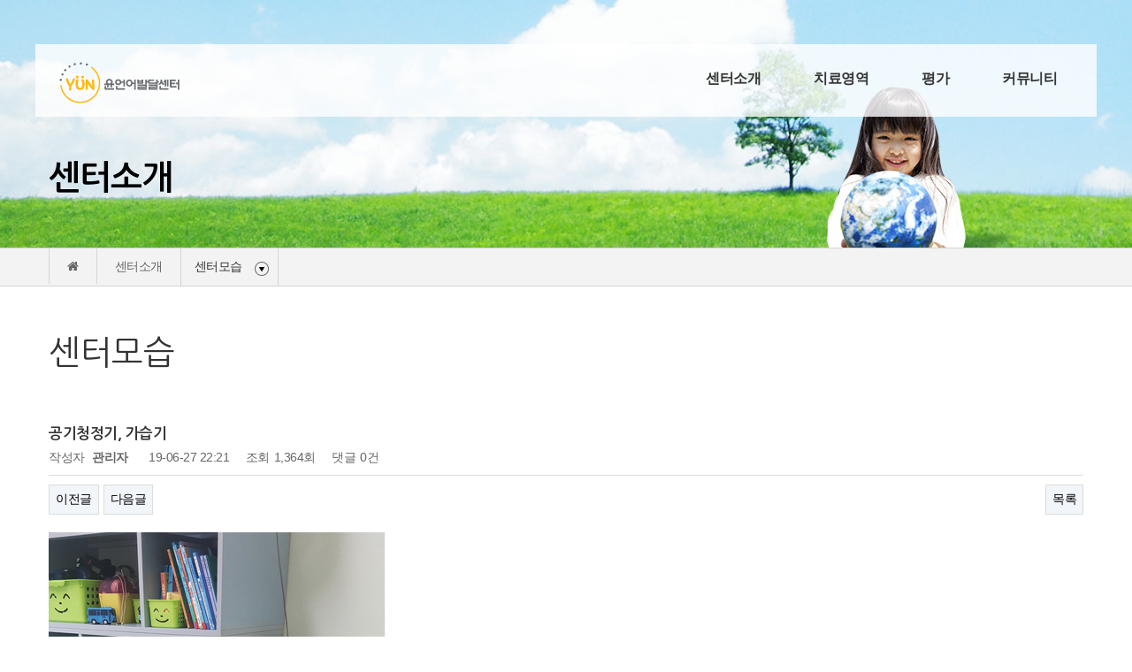

--- FILE ---
content_type: text/html; charset=utf-8
request_url: http://www.yunlang.co.kr/bbs/board.php?bo_table=product&wr_id=25
body_size: 13728
content:
<!doctype html>
<html lang="ko">
<head>
<meta charset="utf-8">
<meta name="viewport" content="width=device-width, initial-scale=1, maximum-scale=1.0, user-scalable=no">
<meta http-equiv="imagetoolbar" content="no">
<meta http-equiv="X-UA-Compatible" content="IE=10,chrome=1">

<!--[if IE]>
  <meta http-equiv="X-UA-Compatible" content="IE=edge,chrome=1">
<![endif]-->
<link rel="stylesheet" href="http://www.yunlang.co.kr/theme/f006/index/include/css/common.css" type="text/css" />
<link rel="stylesheet" href="http://www.yunlang.co.kr/theme/f006/index/include/css/style.css" type="text/css" />
<link rel="stylesheet" href="http://www.yunlang.co.kr/theme/f006/index/include/css/custom.css" type="text/css" />
<script src="http://www.yunlang.co.kr/theme/f006/index/include/js/jquery-1.7.2.min.js"></script> 
<!--[if lt IE 9]>
  <script src="https://oss.maxcdn.com/html5shiv/3.7.2/html5shiv.min.js"></script>
	<script src="https://oss.maxcdn.com/libs/respond.js/1.4.2/respond.min.js"></script>
<![endif]-->
<title>윤언어발달센터</title>

<link rel="stylesheet" href="http://www.yunlang.co.kr/theme/f006/css/default.css">
<link rel="stylesheet" href="http://www.yunlang.co.kr/theme/f006/skin/board/gallery/style.css">

<script>
// 자바스크립트에서 사용하는 전역변수 선언
var g5_url       = "http://www.yunlang.co.kr";
var g5_bbs_url   = "http://www.yunlang.co.kr/bbs";
var g5_is_member = "";
var g5_is_admin  = "";
var g5_is_mobile = "";
var g5_bo_table  = "product";
var g5_sca       = "";
var g5_editor    = "smarteditor2";
var g5_cookie_domain = "";
</script>
<script src="http://www.yunlang.co.kr/js/jquery-1.8.3.min.js"></script>
<script src="http://www.yunlang.co.kr/js/jquery.menu.js"></script>
<script src="http://www.yunlang.co.kr/js/common.js"></script>
<script src="http://www.yunlang.co.kr/js/wrest.js"></script>

</head>
<body><div id="wrapper">
<!-- <div id="wrapper"> -->
  <!--========================================================
                            HEADER
  =========================================================-->
    <header class="header_theme_1 header_overlay">
      <nav class="navigation header_black">
        <div class="container">
          <h1><a href="/" title="로고"><img src="http://www.yunlang.co.kr/theme/f006/index/images/logo.png" /></a></h1>
          <!--
          <div class="top_menu">
             				<a href="http://www.yunlang.co.kr/bbs/login.php">&bull; 로그인</a>
				<a href="http://www.yunlang.co.kr/bbs/register.php">&bull; 회원가입</a>
			          </div>
          -->
          <ul class="nav" data-type="navbar">
            <li><a href="/">HOME</a></li>
            <li data-num="1"><a href="http://www.yunlang.co.kr/theme/f006/index/company_01.php">센터소개</a>
              <ul class="subnav sub_menu1">
                <li><a href="http://www.yunlang.co.kr/theme/f006/index/company_01.php">인사말</a></li>
                <li><a href="http://www.yunlang.co.kr/theme/f006/index/company_02.php">선생님 소개</a></li>
                <li><a href="http://www.yunlang.co.kr/bbs/board.php?bo_table=product">센터모습</a></li>
                <li><a href="http://www.yunlang.co.kr/theme/f006/index/company_04.php">이용절차</a></li>
                <li><a href="http://www.yunlang.co.kr/theme/f006/index/company_03.php">오시는길</a></li>
              </ul>
            </li>
            <li data-num="2"><a href="http://www.yunlang.co.kr/theme/f006/index/business_01.php">치료영역</a>
              <ul class="subnav sub_menu2">
                <li><a href="http://www.yunlang.co.kr/theme/f006/index/business_01.php">언어치료</a></li>
                <li><a href="http://www.yunlang.co.kr/theme/f006/index/business_02.php">놀이치료</a></li>
                <li><a href="http://www.yunlang.co.kr/theme/f006/index/business_03.php">미술치료</a></li>
                <li><a href="http://www.yunlang.co.kr/theme/f006/index/business_04.php">인지치료</a></li>
              </ul>
            </li>
            <li data-num="3"><a href="http://www.yunlang.co.kr/theme/f006/index/business_05.php">평가</a>
              <ul class="subnav sub_menu3">
                <li><a href="http://www.yunlang.co.kr/theme/f006/index/business_05.php">언어평가</a></li>
                <li><a href="http://www.yunlang.co.kr/theme/f006/index/business_06.php">심리평가</a></li>
              </ul>
            </li>
            <li data-num="4"><a href="http://www.yunlang.co.kr/bbs/board.php?bo_table=notice">커뮤니티</a>
              <ul class="subnav sub_menu4">
               <li><a href="http://www.yunlang.co.kr/bbs/board.php?bo_table=notice">공지사항</a></li>
                <li><a href="http://www.yunlang.co.kr/bbs/board.php?bo_table=consulting">상담실</a></li>
              </ul>
            </li>
            <!--
            <li data-num="5"><a href="http://www.yunlang.co.kr/bbs/board.php?bo_table=notice">고객센터</a>
              <ul class="subnav sub_menu5">
                <li><a href="http://www.yunlang.co.kr/bbs/board.php?bo_table=notice">공지사항</a></li>
              </ul>
            </li>
            -->
          </ul>
        </div>
      </nav>
      <div class="subnav_bar"></div>
    </header>
 
  <!--========================================================
                            CONTENTS
  =========================================================-->
    <div class="main">

            <div class="visual_section">
        <div class="sub_panel">
          <div class="container">
            <div class="slogan_panel">
              <h1>센터소개</h1>
            </div>
          </div>
        </div>
      </div> <!-- visual_section end -->
      
      <div class="subnav_section">
        <div class="container">
          <ul class="sub_path clearfix">
            <li><span><i class="fa fa-home"></i></span></li>
            <li><span>센터소개</span></li>
            <li class="current"><a href="#">센터모습</a>
              
              <ul class="subnav_panel" style="display:none">
                
                                <li><a href="http://www.yunlang.co.kr/theme/f006/index/company_01.php">인사말</a></li>
                <li><a href="http://www.yunlang.co.kr/theme/f006/index/company_02.php">선생님 소개</a>
                </li>
                <li><a href="http://www.yunlang.co.kr/bbs/board.php?bo_table=product">센터모습</a>
                </li>
                <li><a href="http://www.yunlang.co.kr/theme/f006/index/company_04.php">이용절차</a></li>
                <li><a href="http://www.yunlang.co.kr/theme/f006/index/company_03.php">오시는길</a></li>
                
								                
              </ul>
            </li>
          </ul>
        </div>
      </div>
      
      <div class="sub_section">
        <div class="container">
          <div class="row">
            <div class="col_xs_10 col_sm_10">
              <div class="subcontent_panel">
              
                <div class="sub_head clearfix">
                  <h2 class="pull_left">센터모습</h2>
                </div>
                
                <div class="sub_body">
      
<script src="http://www.yunlang.co.kr/js/viewimageresize.js"></script>

<!-- 게시물 읽기 시작 { -->

<article id="bo_v" style="width:100%">
    <header>
        <h1 id="bo_v_title">
            공기청정기, 가습기        </h1>
    </header>

    <section id="bo_v_info">
        <h2>페이지 정보</h2>
        작성자 <strong><span class="sv_member">관리자</span></strong>
        <span class="sound_only">작성일</span><strong>19-06-27 22:21</strong>
        조회<strong>1,364회</strong>
        댓글<strong>0건</strong>
    </section>

    
    
         <!-- 관련링크 시작 { -->
    <section id="bo_v_link">
        <h2>관련링크</h2>
        <ul>
                </ul>
    </section>
    <!-- } 관련링크 끝 -->
    
    <!-- 게시물 상단 버튼 시작 { -->
    <div id="bo_v_top">
                        <ul class="bo_v_nb">
            <li><a href="./board.php?bo_table=product&amp;wr_id=26" class="btn_b01">이전글</a></li>            <li><a href="./board.php?bo_table=product&amp;wr_id=24" class="btn_b01">다음글</a></li>        </ul>
        
        <ul class="bo_v_com">
                                                                        <li><a href="./board.php?bo_table=product&amp;page=" class="btn_b01">목록</a></li>
                                </ul>
            </div>
    <!-- } 게시물 상단 버튼 끝 -->

    <section id="bo_v_atc">
        <h2 id="bo_v_atc_title">본문</h2>

        <div id="bo_v_img">
<a href="http://www.yunlang.co.kr/bbs/view_image.php?bo_table=product&amp;fn=988286825_UPMNpaiV_be661f133652ef00b5c76ac1d4afa8298f38529a.png" target="_blank" class="view_image"><img src="http://www.yunlang.co.kr/data/file/product/988286825_UPMNpaiV_be661f133652ef00b5c76ac1d4afa8298f38529a.png" alt=""  width="380" height="633" ></a></div>

        <!-- 본문 내용 시작 { -->
        <div id="bo_v_con"><p><span style="color:rgb(102,102,102);font-family:'Malgun Gothic', '맑은고딕', dotum, '돋움', sans-serif;font-size:14px;letter-spacing:-.5px;">교실마다 공기청정기와 가습기를 가동합니다.</span></p></div>
                <!-- } 본문 내용 끝 -->

        
        <!-- 스크랩 추천 비추천 시작 { -->
                <!-- } 스크랩 추천 비추천 끝 -->
    </section>

    
    
    <!-- 링크 버튼 시작 { -->
    <div id="bo_v_bot">
                        <ul class="bo_v_nb">
            <li><a href="./board.php?bo_table=product&amp;wr_id=26" class="btn_b01">이전글</a></li>            <li><a href="./board.php?bo_table=product&amp;wr_id=24" class="btn_b01">다음글</a></li>        </ul>
        
        <ul class="bo_v_com">
                                                                        <li><a href="./board.php?bo_table=product&amp;page=" class="btn_b01">목록</a></li>
                                </ul>
            </div>
    <!-- } 링크 버튼 끝 -->

</article>
<!-- } 게시판 읽기 끝 -->

<script>

function board_move(href)
{
    window.open(href, "boardmove", "left=50, top=50, width=500, height=550, scrollbars=1");
}
</script>

<script>
$(function() {
    $("a.view_image").click(function() {
        window.open(this.href, "large_image", "location=yes,links=no,toolbar=no,top=10,left=10,width=10,height=10,resizable=yes,scrollbars=no,status=no");
        return false;
    });

    // 추천, 비추천
    $("#good_button, #nogood_button").click(function() {
        var $tx;
        if(this.id == "good_button")
            $tx = $("#bo_v_act_good");
        else
            $tx = $("#bo_v_act_nogood");

        excute_good(this.href, $(this), $tx);
        return false;
    });

    // 이미지 리사이즈
    $("#bo_v_atc").viewimageresize();
});

function excute_good(href, $el, $tx)
{
    $.post(
        href,
        { js: "on" },
        function(data) {
            if(data.error) {
                alert(data.error);
                return false;
            }

            if(data.count) {
                $el.find("strong").text(number_format(String(data.count)));
                if($tx.attr("id").search("nogood") > -1) {
                    $tx.text("이 글을 비추천하셨습니다.");
                    $tx.fadeIn(200).delay(2500).fadeOut(200);
                } else {
                    $tx.text("이 글을 추천하셨습니다.");
                    $tx.fadeIn(200).delay(2500).fadeOut(200);
                }
            }
        }, "json"
    );
}
</script>
<!-- } 게시글 읽기 끝 -->
                
                </div><!-- sub_body end -->
              
              </div> <!-- subcontent_panel end -->
            </div>
          </div>
        </div>
      </div><!-- sub_section end -->
      

    </div>
  <!--========================================================
                            FOOTER
  =========================================================-->
    <footer>
      <div class="footer">
        <div class="container">
         <div class="row">
            <div class="col_xs_10 col_sm_9">
              윤언어발달센터 <span>|</span> 대표 임지윤 <span>|</span> 사업자번호 513-35-00376 <span>|</span> <!--통신판매 제 2016-서울강남구-0000호 <span>|</span>--> 인천광역시 연수구 신송로 170, 6층 603호(송도동, 에이스프라자3) <span>|</span> 032-713-5027 <span>|</span> <br> yoon-language@naver.com <span>|</span> 개인정보관리책임자: 임지윤
            </div>
            <div class="col_xs_10 col_sm_1 text_right pt10">
              <a href="/admin/" class="push push_1 admin" target="_blank">ADMIN</a> 
            </div>
          </div>
        </div>
      </div>
    </footer>

<script>
$(function() {
    // 폰트 리사이즈 쿠키있으면 실행
    font_resize("container", get_cookie("ck_font_resize_rmv_class"), get_cookie("ck_font_resize_add_class"));
});
</script>



<!-- ie6,7에서 사이드뷰가 게시판 목록에서 아래 사이드뷰에 가려지는 현상 수정 -->
<!--[if lte IE 7]>
<script>
$(function() {
    var $sv_use = $(".sv_use");
    var count = $sv_use.length;

    $sv_use.each(function() {
        $(this).css("z-index", count);
        $(this).css("position", "relative");
        count = count - 1;
    });
});
</script>
<![endif]-->
<script src="http://www.yunlang.co.kr/theme/f006/index/include/js/script.js"></script>
</body>
</html>

<!-- 사용스킨 : theme/gallery -->


--- FILE ---
content_type: text/css
request_url: http://www.yunlang.co.kr/theme/f006/index/include/css/common.css
body_size: 13254
content:
@charset "utf-8";

/* ==========================================================================
* 이 페이지에는 네이버 (http://www.nhncorp.com) 에서 제공한 나눔글꼴이 적용되어 있습니다. 
 * ========================================================================== */
/* 
 * Nanum Barun Gothic Web Fonts
 * Copyright (c) 2010, NAVER Corporation (http://www.nhncorp.com) 
 * Licensed under MIT (https://github.com/twbs/bootstrap/blob/master/LICENSE)
 *//*! normalize.css v3.0.2 | MIT License | git.io/normalize 
*/
@import url(http://fonts.googleapis.com/earlyaccess/nanumgothic.css);
@import url(../font-awesome/css/font-awesome.css);
html {
	-webkit-text-size-adjust: 100%;
	-ms-text-size-adjust: 100%
}
body {
	margin: 0
}
article, footer, header, hgroup, main, menu, nav, section, summary {
	display: block
}
audio, video {
	display: inline-block;
	vertical-align: baseline
}
b, strong {
	font-weight: 700
}
img {
	border: 0
}
hr {
	height: 0;
	-webkit-box-sizing: content-box;
	-moz-box-sizing: content-box;
	box-sizing: content-box
}
button, input, optgroup, select, textarea {
	margin: 0;
	font: inherit;
	color: inherit
}
button {
	overflow: visible
}
button, select {
	text-transform: none
}
button, html input[type=button], input[type=reset], input[type=submit] {
	-webkit-appearance: button;
	cursor: pointer
}
button[disabled], html input[disabled] {
	cursor: default
}
button::-moz-focus-inner, input::-moz-focus-inner {
padding:0;
border:0
}
input {
	line-height: normal
}
input[type=checkbox], input[type=radio] {
	-webkit-box-sizing: border-box;
	-moz-box-sizing: border-box;
	box-sizing: border-box;
	padding: 0
}
input[type=number]::-webkit-inner-spin-button, input[type=number]::-webkit-outer-spin-button {
height:auto
}
textarea {
	overflow: auto
}
table {
	border-spacing: 0;
	border-collapse: collapse
}
td, th {
	padding: 0
}
* {
	-webkit-box-sizing: border-box;
	-moz-box-sizing: border-box;
	box-sizing: border-box
}
:after, :before {
	-webkit-box-sizing: border-box;
	-moz-box-sizing: border-box;
	box-sizing: border-box
}
.container {
	padding-right: 15px;
	padding-left: 15px;
	margin-right: auto;
	margin-left: auto
}
@media (min-width:479px) {
.container {
	width: 1200px
}
}
.pull_left {
	float: left;
}
.pull_right {
	float: right;
}
.row {
	margin-right: -15px;
	margin-left: -15px
}
.col_sm_1, .col_sm_2, .col_sm_3, .col_sm_4, .col_sm_5, .col_sm_6, .col_sm_7, .col_sm_8, .col_sm_9, .col_sm_10, .col_sm_11, .col_sm_12, .col_xs_1, .col_xs_2, .col_xs_3, .col_xs_4, .col_xs_5, .col_xs_6, .col_xs_7, .col_xs_8, .col_xs_9, .col_xs_10, .col_xs_11, .col_xs_12 {
	position: relative;
	min-height: 1px;
	padding-right: 15px;
	padding-left: 15px
}
.col_xs_1, .col_xs_2, .col_xs_3, .col_xs_4, .col_xs_5, .col_xs_6, .col_xs_7, .col_xs_8, .col_xs_9, .col_xs_10, .col_xs_11, .col_xs_12 {
	float:left;
}
.col_xs_12 {
	width: 80%
}
.col_xs_11 {
	width: 20%
}
.col_xs_10 {
	width: 100%
}
.col_xs_9 {
	width: 83.33333333%
}
.col_xs_8 {
	width: 75%
}
.col_xs_7 {
	width: 66.66666667%
}
.col_xs_6 {
	width: 58.33333333%
}
.col_xs_5 {
	width: 50%
}
.col_xs_4 {
	width: 41.66666667%
}
.col_xs_3 {
	width: 33.33333333%
}
.col_xs_2 {
	width: 25%
}
.col_xs_1 {
	width: 16.66666667%
}
@media (min-width:479px) {
.col_sm_1, .col_sm_2, .col_sm_3, .col_sm_4, .col_sm_5, .col_sm_6, .col_sm_7, .col_sm_8, .col_sm_9, .col_sm_10, .col_sm_11, .col_sm_12 {
	float:left;
}
.col_sm_12 {
	width: 80%
}
.col_sm_11 {
	width: 20%
}
.col_sm_10 {
	width: 100%
}
.col_sm_9 {
	width: 83.33333333%
}
.col_sm_8 {
	width: 75%
}
.col_sm_7 {
	width: 66.66666667%
}
.col_sm_6 {
	width: 58.33333333%
}
.col_sm_5 {
	width: 50%
}
.col_sm_4 {
	width: 41.66666667%
}
.col_sm_3 {
	width: 33.33333333%
}
.col_sm_2 {
	width: 25%
}
.col_sm_1 {
	width: 16.66666667%
}
}
.container:after, .container:before, .row:after, .row:before, .clearfix:after, .clearfix:before {
	display: table;
	content: " "
}
.container:after, .row:after, .clearfix:after {
	clear: both
}

/*==================    Style Class    ======================*/
html {
	height: 100%;
	overflow-y:scroll;
}
html, body {
	width: 100%;
}
body {
	font-family: 'Malgun Gothic', '맑은고딕', dotum, '돋움', sans-serif;
	margin: 0;
	font-size: 14px;
	color: #666666;
	letter-spacing:-0.5px;
}
html, body, div, h1, h2, h3, h4, h5, h6, p, dl, dt, dd, ul, ol, li, tr, form, fieldset, button, input, select, hr, textarea {
	margin: 0;
	padding: 0
}
ul, ol, li {
	list-style: none
}
h1, h2, h3 {
	font-family: 'Nanum Gothic', Sans-Serif;
}
h1, h2, h3, h4, h5, h6 {
	color: #333333;
}
legend, caption {
	visibility: hidden;
	overflow: hidden;
	width: 0;
	height: 0;
	font-size: 0;
	line-height: 0
}
textarea, button, img, fieldset, input, select {
	vertical-align: middle
}
input, select, textarea {
	font-size: 12px;
	border: 1px solid #e8e8e8;
	outline: none;
}
table {
	border-spacing: 0;
	border-collapse: collapse;
}
img, a img, iframe {
	border: none;
}
label {
	cursor: pointer
}
a {
	color: #666666;
	text-decoration: none
}
a:hover, a:focus {
	color: #999999;
	text-decoration: none;
}
a:active {
	color: #666666;
	text-decoration: none
}

/*==================    Common Class    ======================*/
.text_center {
	text-align: center;
}
.text_right {
	text-align: right;
}
.text_left {
	text-align: left;
}
.text_bold {
	font-weight: bold;
}
.border_none {
	border-bottom: none !important;
}
.img_fullwidth {
	width: 100%
}
/*==================    RD Mobile Menu    ======================*/
.rd-mobilemenu {
	display: none;
	position: fixed;
	top: 0;
	left: 0;
	bottom: 0;
	z-index: 9999999;
	text-align: left;
	-moz-transition: 0.3s all ease;
	-o-transition: 0.3s all ease;
	-webkit-transition: 0.3s all ease;
	transition: 0.3s all ease;
}
.rd-mobilemenu.active {
	right: 0;
}
.rd-mobilemenu_ul {
	position: fixed;
	top: 56px;
	left: 0;
	bottom: 0;
	width: 240px;
	padding: 20px 0;
	color: #666;
	background: #FFF;
	font-size: 13px;
	line-height: 20px;
	overflow: auto;
	-webkit-box-shadow: 5px 0 5px 0 rgba(0, 0, 0, 0.1);
	-moz-box-shadow: 5px 0 5px 0 rgba(0, 0, 0, 0.1);
	box-shadow: 5px 0 5px 0 rgba(0, 0, 0, 0.1);
	-moz-transform: translateX(-240px);
	-ms-transform: translateX(-240px);
	-o-transform: translateX(-240px);
	-webkit-transform: translateX(-240px);
	transform: translateX(-240px);
	-moz-transition: 0.3s ease;
	-o-transition: 0.3s ease;
	-webkit-transition: 0.3s ease;
	transition: 0.3s ease;
	-moz-transition: 0.3s cubic-bezier(0.55, 0, 0.1, 1);
	-o-transition: 0.3s cubic-bezier(0.55, 0, 0.1, 1);
	-webkit-transition: 0.3s cubic-bezier(0.55, 0, 0.1, 1);
	transition: 0.3s cubic-bezier(0.55, 0, 0.1, 1);
}
.rd-mobilemenu.active .rd-mobilemenu_ul {
	-moz-transform: translateX(0);
	-ms-transform: translateX(0);
	-o-transform: translateX(0);
	-webkit-transform: translateX(0);
	transform: translateX(0);
}
.rd-mobilemenu_ul a {
	display: block;
	padding: 4px 25px 5px;
}
.rd-mobilemenu_ul>li>a {
	font-weight:bold;
	color:#333;
}
.rd-mobilemenu_ul a:hover {
	background: #01ccb9;
	color: #FFF;
}
.rd-mobilemenu_ul ul a {
	padding-left: 40px;
}
.rd-mobilemenu_ul ul ul a {
	padding-left: 60px;
}
.rd-mobilemenu_ul:after {
	content: '';
	display: block;
	height: 20px;
}
.rd-mobilepanel {
	display: none;
	position: fixed;
	top: 0;
	left: 0;
	right: 0;
	height: 56px;
	background: #FFF;
	color: #000;
	-webkit-box-shadow: 0 3px 3px 0 rgba(0, 0, 0, 0.1);
	-moz-box-shadow: 0 3px 3px 0 rgba(0, 0, 0, 0.1);
	box-shadow: 0 3px 3px 0 rgba(0, 0, 0, 0.1);
	z-index: 99999991;
}
.rd-mobilepanel_title {
	position: fixed;
	top: 4px;
	left: 56px;
	right: 56px;
	color: #000;
	font-size: 24px;
	line-height: 48px;
	text-overflow: ellipsis;
	white-space: nowrap;
}
.rd-mobilepanel_toggle {
	position: fixed;
	top: 4px;
	left: 8px;
	width: 48px;
	height: 48px;
	background: none;
	border: none;
	display: inline-block;
	padding: 0;
	outline: none;
	outline-offset: 0;
	cursor: pointer;
	-webkit-appearance: none;
}
.rd-mobilepanel_toggle span {
	position: relative;
	display: block;
	margin: auto;
	-moz-transition: all 0.3s ease;
	-o-transition: all 0.3s ease;
	-webkit-transition: all 0.3s ease;
	transition: all 0.3s ease;
}
.rd-mobilepanel_toggle span:after, .rd-mobilepanel_toggle span:before {
	content: "";
	position: absolute;
	left: 0;
	top: -8px;
	-moz-transition: all 0.3s ease;
	-o-transition: all 0.3s ease;
	-webkit-transition: all 0.3s ease;
	transition: all 0.3s ease;
}
.rd-mobilepanel_toggle span:after {
	top: 8px;
}
.rd-mobilepanel_toggle span:after, .rd-mobilepanel_toggle span:before, .rd-mobilepanel_toggle span {
	width: 24px;
	height: 4px;
	background-color: #000;
	backface-visibility: hidden;
	-webkit-border-radius: 2px;
	-moz-border-radius: 2px;
	border-radius: 2px;
}
.rd-mobilepanel_toggle span:before, .rd-mobilepanel_toggle span:after {
	-webkit-transition-duration: 0.3s, 0.3s;
	transition-duration: 0.3s, 0.3s;
	-webkit-transition-delay: 0.3s, 0s;
	transition-delay: 0.3s, 0s;
	-webkit-transition-property: top, -webkit-transform;
	transition-property: top, transform;
}
.rd-mobilepanel_toggle.active span {
	transition: background .3s 0s ease;
	background: transparent;
}
.rd-mobilepanel_toggle.active span:before, .rd-mobilepanel_toggle.active span:after {
	top: 0;
	-webkit-transition-delay: 0s, 0.3s;
	transition-delay: 0s, 0.3s;
}
.rd-mobilepanel_toggle.active span:before {
	-webkit-transform: rotate(45deg);
	-ms-transform: rotate(45deg);
	transform: rotate(45deg);
}
.rd-mobilepanel_toggle.active span:after {
	-webkit-transform: rotate(-45deg);
	-ms-transform: rotate(-45deg);
	transform: rotate(-45deg);
}
@media (max-width: 992px) {
body {
	padding-top: 56px;
}
.navigation {
	display: none
}
.rd-mobilemenu, .rd-mobilepanel {
	display: block;
}
}
@media (max-width: 359px) {
.rd-mobilepanel_title {
	font-size: 18px;
}
}
.modal-footer:before, .modal-footer:after {
	display: table;
	content: " "
}
.modal-footer:after {
	clear: both
}

/* ========== margin / width =============== */

.nomargin{margin:0}
.nopadding{padding:0}

.wd10{width:10%}
.wd20{width:20%}
.wd30{width:30%}
.wd40{width:40%}
.wd50{width:50%}
.wd60{width:60%}
.wd70{width:70%}
.wd80{width:80%}
.wd90{width:90%}
.wd100{width:100%}

.ma0{margin:0}
.ma5{margin:5px}
.ma10{margin:10px}
.ma15{margin:15px}
.ma20{margin:20px}
.ma25{margin:25px}
.ma30{margin:30px}
.ma35{margin:35px}
.ma40{margin:40px}
.ma45{margin:45px}
.ma50{margin:50px}
.ma55{margin:55px}
.ma60{margin:60px}
.ma70{margin:70px}
.ma80{margin:80px}
.ma90{margin:90px}
.ma100{margin:100px}

.mt0{margin-top:0}
.mt5{margin-top:5px}
.mt10{margin-top:10px}
.mt15{margin-top:15px}
.mt20{margin-top:20px}
.mt25{margin-top:25px}
.mt30{margin-top:30px}
.mt35{margin-top:35px}
.mt40{margin-top:40px}
.mt45{margin-top:45px}
.mt50{margin-top:50px}
.mt55{margin-top:55px}
.mt60{margin-top:60px}
.mt70{margin-top:70px}
.mt80{margin-top:80px}
.mt90{margin-top:90px}
.mt100{margin-top:100px}

.mr0{margin-right:0}
.mr5{margin-right:5px}
.mr10{margin-right:10px}
.mr15{margin-right:15px}
.mr20{margin-right:20px}
.mr25{margin-right:25px}
.mr30{margin-right:30px}
.mr35{margin-right:35px}
.mr40{margin-right:40px}
.mr45{margin-right:45px}
.mr50{margin-right:50px}

.mb0{margin-bottom:0}
.mb5{margin-bottom:5px}
.mb10{margin-bottom:10px}
.mb15{margin-bottom:15px}
.mb20{margin-bottom:20px}
.mb25{margin-bottom:25px}
.mb30{margin-bottom:30px}
.mb35{margin-bottom:35px}
.mb40{margin-bottom:40px}
.mb45{margin-bottom:45px}
.mb50{margin-bottom:50px}

.ml0{margin-left:0}
.ml5{margin-left:5px}
.ml10{margin-left:10px}
.ml15{margin-left:15px}
.ml20{margin-left:20px}
.ml25{margin-left:25px}
.ml30{margin-left:30px}
.ml35{margin-left:35px}
.ml40{margin-left:40px}
.ml45{margin-left:45px}
.ml50{margin-left:50px}

.pa0{padding:0}
.pa10{padding:10px}
.pa15{padding:15px}
.pa20{padding:20px}
.pa25{padding:25px}
.pa30{padding:30px}
.pa35{padding:35px}
.pa40{padding:40px}
.pa45{padding:45px}
.pa50{padding:50px}
.pa55{padding:55px}
.pa60{padding:60px}
.pa70{padding:70px}
.pa80{padding:80px}
.pa90{padding:90px}
.pa100{padding:100px}

.pt0{padding-top:0}
.pt5{padding-top:5px}
.pt10{padding-top:10px}
.pt15{padding-top:15px}
.pt20{padding-top:20px}
.pt25{padding-top:25px}
.pt30{padding-top:30px}
.pt35{padding-top:35px}
.pt40{padding-top:40px}
.pt45{padding-top:45px}
.pt50{padding-top:50px}

.pr0{padding-right:0}
.pr5{padding-right:5px}
.pr10{padding-right:10px}
.pr15{padding-right:15px}
.pr20{padding-right:20px}
.pr25{padding-right:25px}
.pr30{padding-right:30px}
.pr35{padding-right:35px}
.pr40{padding-right:40px}
.pr45{padding-right:45px}
.pr50{padding-right:50px}

.pb0{padding-bottom:0}
.pb5{padding-bottom:5px}
.pb10{padding-bottom:10px}
.pb15{padding-bottom:15px}
.pb20{padding-bottom:20px}
.pb25{padding-bottom:25px}
.pb30{padding-bottom:30px}
.pb35{padding-bottom:35px}
.pb40{padding-bottom:40px}
.pb45{padding-bottom:45px}
.pb50{padding-bottom:50px}

.pl0{padding-left:0}
.pl5{padding-left:5px}
.pl10{padding-left:10px}
.pl15{padding-left:15px}
.pl20{padding-left:20px}
.pl25{padding-left:25px}
.pl30{padding-left:30px}
.pl35{padding-left:35px}
.pl40{padding-left:40px}
.pl45{padding-left:45px}
.pl50{padding-left:50px}

.h10{height:10px;}
.h15{height:15px;}
.h20{height:20px;}
.h25{height:25px;}
.h30{height:30px;}
.h35{height:35px;}
.h40{height:40px;}
.h45{height:45px;}
.h50{height:50px;}
.h55{height:55px;}



--- FILE ---
content_type: text/css
request_url: http://www.yunlang.co.kr/theme/f006/index/include/css/style.css
body_size: 8921
content:
#wrapper {position:relative; width:100%; min-width:1200px}

/* ========================== Common ============================== */
.push {
	display: inline-block;
	border-radius: 3px;
	padding: 0 10px 0;
	font-weight: bold;
	color: #fff;
	text-align:center;
}
.push:hover, .push:active, .push:focus {
	color: #ffffff
}
.push_1{background:#858585;}
.pushbox_1{border:1px solid #d5d5d5}
.pointer{cursor:pointer;}
.hr_line{border:0; height:1px; background:#dddddd; margin:30px 0}
.hr_dot{border:0; height:1px; border-bottom:1px solid #d5d5d5; border-bottom-style:dashed; margin:30px 0}

/* ========================== Header ============================== */
.header_theme_1 h1{float:left; margin-top:25px;}
.header_theme_1 .navigation .nav > li{padding-bottom:20px; margin-top:20px;}
.header_theme_1 .nav{float:right;}
.header_theme_1 .top_menu{float:right; margin:30px 0 0 20px;}

/* **** */
.header_black a{color:#333;}
.header_black a:hover, .header_basic a:focus, .header_basic a:active{color:#333333}
.header_white a{color:#fff}
.header_white a:hover, .header_white a:focus, .header_white a:active{color:rgba(255,255,255,0.5)}
.header_overlay{position:absolute; top:50px; left:50%; margin-left:-600px; background:rgba(255,255,255,0.8); filter:progid:DXImageTransform.Microsoft.gradient(startColorstr=#90ffffff,endColorstr=#90ffffff); zoom:1; z-index:5000}
.header_transparent{background: transparent}
.header_bottom{border-bottom:2px solid #000000;}
.nav_line li a:after{position:absolute; right:0; top:50%; margin-top:-10px; width:1px; height:20px; background:rgba(255,255,255,0.2); content:""; z-index:100}
.top_menu_bg{background:#555555}
/* **** */

.navigation .nav{position:relative;}
.navigation .nav > li{display:inline-block; float:left;}
.navigation .nav > li > a{display:inline-block; width:100%; padding:0 30px 4px; font-size:16px; font-weight:bold; line-height:38px; text-align:center;}
.navigation .nav > li:first-child{display:none}
.navigation .nav > li:last-child a:after{width:0}
.navigation .top_menu a{display:inline-block; margin:0 5px; font-size:12px;}
.subnav_bar{position:absolute; top:82px; left:0; width:100%; height:0; background:#fff; background-color:rgba(255,255,255,0.8); z-index:2000}
.subnav{display:none; position:absolute; top:50px; left:0; width:100%; padding:10px 0 30px; z-index:3000}
.subnav li a{display:inline-block; font-size:14px; line-height:28px; color:#999}
.subnav li a:hover{color:#333}
.subnav:after{clear:both; display:block; content:"";}
.sub_menu1{margin-left:-100px; padding-left:130px;}
.sub_menu2{margin-left:150px;}
.sub_menu3{margin-left:270px}
.sub_menu4{margin-left:365px}
<!--.sub_menu5{margin-left:535px}-->

/* ========================== Visual ============================== */
.visual_section{position:relative; width:100%;}
.main_panel{position:relative; width:100%; height:680px}
.main_panel > div{position:absolute; top:0; left:0; display:none; width:100%; height:100%; background-repeat:no-repeat; background-position:50% 50%; z-index:1000}
.main_panel > div:first-child{display:block}
.main_panel .slide_img1{background-image:url(../../images/main_slide1.jpg);}
.main_panel .slide_img2{background-image:url(../../images/main_slide2.jpg);}

.slogan_banner_overlay{position:absolute; top:320px; left:50%; margin-left:-250px; z-index:1200;}
.slogan_panel{color:#fff; font-size:20px; letter-spacing:-1px; text-align:center;}
.slogan_panel p{margin-bottom:25px;}
.slogan_panel h1{font-size:48px; font-weight:600; line-height:62px; color:#fff;}

.banner_panel{margin:30px 0 0 120px}
.banner_panel .row{margin:0; width:600px;}
.banner_panel .row > div{padding:25px 35px; text-align:center;}
.banner_panel h3{font-size:20px; color:#ffffff;}
.banner_panel p{margin:15px 0 20px; font-size:15px; color:#ffffff; color:rgba(255,255,255,0.5)}
.banner_panel i{font-size:50px; color:#ffffff;}
.banner1{background:#283c07}
.banner2{background:#c9d227}
.banner3{background:#8a5600}
.banner4{background:#7d8e02}

@media (max-width:479px) {
	#wrapper{min-width:100%;}
	.main_panel{height:220px}
	.slogan_banner_overlay{position:relative; top:120px; left:0; margin:0}
	.banner_panel{float:none; margin:0}
	.banner_panel .row{width:100%;}
	.banner_panel p{font-size:13px;}
	.slogan_panel{position:absolute; top:-270px; left:0; width:100%; font-size:15px; text-align:center; text-shadow:0 0 15px #ffffff; z-index:1000}
	.slogan_panel h1{font-size:30px; line-height:36px}
	.item_empty{display:none}
	.banner_panel i{font-size:30px;}
}


/* ========================== Main Contents ============================== */
.content_section h3{margin-bottom:15px; font-size:18px; color:#666666; font-weight:600; letter-spacing:-0.5px}
.notice_panel, .service_panel{float:left; width:40%; padding-right:60px}
.notice_panel ul li{margin-bottom:10px;}
.service_panel .icon_head{margin:0 auto; width:70px; height:70px; border-radius:50%; background:#D6D63C; line-height:70px; text-align:center;}
.service_panel .icon_head:hover{background:#555}
.service_panel .icon_body{text-align:center; margin:10px 0;}
.cs_panel{float:left; width:20%;}
.cs_panel h1{font-weight:800}
.cs_panel p{ line-height:24px;}

@media (max-width:479px) {
	.notice_panel, .service_panel, .cs_panel{width:100%; padding:0;;}
	.notice_panel, .service_panel{ margin-bottom:40px}
	.service_panel, .cs_panel, .service_panel .wd70{width:100%;}
	.content_section .pull_left{float:none;}
}


/* ========================== Sub Contents ============================== */
.path_section{padding:20px 0; border-top:1px solid #d5d5d5; border-bottom:1px solid #d5d5d5; background:#f3f3f3;}
.path_section h2{font-size:28px;}

.sub_panel{position:relative; width:100%; height:280px; background:url(../../images/sub_top.jpg) no-repeat center center;}
.sub_panel .slogan_panel{float:none; margin:170px 0 0; text-align:left;}
.sub_panel .slogan_panel h1{font-size:38px; color:#fff;}


.sub_section{margin:50px 0;}
.subnav_section{border-top:1px solid #d5d5d5; border-bottom:1px solid #d5d5d5; background:#f3f3f3}
.sub_path>li{position:relative; float:left; border-right:1px solid #d5d5d5}
.sub_path>li:first-child{border-left:1px solid #d5d5d5}
.sub_path>li span, .sub_path>li>a{display:inline-block; padding:12px 20px; }
.sub_path>li>a{padding-left:15px; padding-right:30px; margin-right:10px; color:#333; background:url(../../images/path_arrow.png) no-repeat right 15px;}

.subnav_panel{position:absolute; top:42px; left:-1px; right:-1px; border:1px solid #d5d5d5; border-bottom:none; background:#fff; z-index:2000}
.subnav_panel li a{display:inline-block; width:100%; padding-left:15px; line-height:32px; border-bottom:1px solid #d5d5d5; font-size:13px;}
.subnav_panel li a:hover{background:#555; color:#fff;}

.sub_head h2{font-size:38px; font-weight:500}
.sub_head .sub_history{font-size:12px; margin-top:25px;}
.sub_head .sub_history span{padding:0 5px;}
.sub_body{margin:50px 0;}
.sub_body p{line-height:22px;}

.tab_menu:after{clear:both; display:block; content:"";}
.tab_menu li{float:left; padding:5px 40px 7px; border:1px solid #d5d5d5; border-left:none; background:#f2f2f2; font-weight:bold; cursor:pointer}
.tab_menu li:first-child{border-left:1px solid #d5d5d5}
.tab_menu li.on{border-top:2px solid #555; border-bottom:none; background:#fff;}

.about_us h3{margin-bottom:30px; font-size:24px; font-weight:normal}
.vision_box{width:150px; height:150px; border-radius:50%; border:8px solid #e6e6e6; color:#fff; text-align:center; padding-top:45px;}
.vision_box h4{font-size:22px; color:#fff; font-weight:400}
.vision1{background:#283c07}
.vision2{background:#8a5600}
.vision3{background:#7d8e02}

.history h4{width:60px; margin-bottom:10px; background:#888888; color:#fff; font-size:16px; line-height:22px; text-align:center;}
.history .row{text-align: center;}
.history p{margin-bottom:20px;}
.history p span{padding-right:10px; font-weight:bold; color:#333;}

.map{width:100%; height:400px; border:1px solid #d5d5d5}

.business h3{margin-bottom:30px; font-size:24px;}
.business h4{font-size:18px;}

@media (max-width:479px) {
  .sub_panel, .subnav_panel, .sub_history, .path_section, .subnav_section{display:none}
	.sub_section{margin:0}
	.sub_head{margin-top:15px;}
	.sub_section h2{font-size:28px;}
	.sub_section h3{font-size:20px;}
	
	.tab_menu li{padding:5px 10px 7px; font-size:13px;}
	.about_us .info p, .history{background:none;}
    .about_us img{width: 100%;}
	.vision_box{margin:0 auto; margin-top:10px;}
	.history p{font-size:12px;}
	.history hr{margin:20px 0}
	.wd80, .wd60{width:100%;}
	.business .text_right{text-align:left}
}

/* ========================== Footer ============================== */
.footer{padding:35px 0; background:#555555; font-size:13px; color:#a5a5a5;}
.footer .row div:first-child{line-height:24px;}
.footer a{font-size:10px; letter-spacing:0; padding:2px 10px 3px; color:rgba(255,255,255,0.6)}
.footer span{padding:0 3px;}

@media (max-width:479px){
	.footer .admin{display:none}
}


--- FILE ---
content_type: text/css
request_url: http://www.yunlang.co.kr/theme/f006/index/include/css/custom.css
body_size: 2011
content:
/*구글지도*/
.embed-container { 
    position: relative; 
    padding-bottom: 56.25%; 
    height: 0; overflow: hidden; max-width: 100%; } 

.embed-container iframe, .embed-container object, .embed-container embed { 
    position: absolute; top: 0; left: 0; width: 100%; height: 100%; }


/*미디어쿼리*/

@media (max-width:479px) {
    .brnone{display: none;}
    .history .row img{width: 50%;}
    .history2 .row img{width: 100%; padding-top: 10%;}
    .row img{padding-top: 10%;}
    .teacher img{width: 100%;}
    .business img{width: 100%;}
    .process h3{font-size: 15px;}
}

@media (max-width:479px) {{
  }
	.process div[class^=process_icon_]{padding:100px 30px 30px;background-position:center 20px}
    }
}

.time_title{text-align: center;}
.time_title h2{font-size:26px; margin-bottom:20px;}
.time_title p{font-size:16px;}
.time_title div[class^=time_title_]{margin-top:10px; padding:30px 30px; border:1px solid #eee}

.about_us h3{line-height: 145%;}

.time p{line-height: 230%;}

.sub_body{margin:50px 0}
.sub_body p{line-height:22px;}


/*이용 절차*/

.process {text-align: center;}
.process_icon_1{background-image:url(../../images/process_icon1.png)}
.process_icon_2{background-image:url(../../images/process_icon2.png)}
.process_icon_3{background-image:url(../../images/process_icon3.png)}
.process_icon_4{background-image:url(../../images/process_icon4.png)}
.process_icon_5{background-image:url(../../images/process_icon5.png)}
.process_icon_6{background-image:url(../../images/process_icon6.png)}
.process div[class^=process_icon_]{margin-top:10px; padding:30px 30px 30px 150px; background-repeat:no-repeat; background-position:30px center; border:1px solid #eee}



/*메인 슬라이드 글자*/

.slogan_panel h1 {
    font-size: 48px;
    font-weight: 600;
    line-height: 62px;
    color: #222222;
}

.slogan_panel p {
    color: #222222;
}


/*로고*/

.container img {
    margin-top: -10px;
}

/*서브 메인 사진*/

.sub_panel .slogan_panel h1 {
    color: #000;
}



--- FILE ---
content_type: application/javascript
request_url: http://www.yunlang.co.kr/theme/f006/index/include/js/script.js
body_size: 2933
content:
function include(scriptUrl) {
    document.write('<script src="' + scriptUrl + '"></script>');
}

function isIE() {
    var myNav = navigator.userAgent.toLowerCase();
    return (myNav.indexOf('msie') != -1) ? parseInt(myNav.split('msie')[1]) : false;
};



/* Navbar
 ========================================================*/
(function ($) {
    include('/theme/f006/index/include/js/jquery.rd-navbar.js');
})(jQuery);

/* 
 ========================================================*/
$(function(){
	
	$('.nav').mouseenter(function(){
		$('.subnav_bar').stop().animate({'height':130},150);
		$('.subnav').css('display','block');
		$('.subnav_bar').css('border-bottom','1px solid #d5d5d5');
	});
	$('.nav').mouseleave(function(){
		$('.subnav_bar').stop().animate({'height':0},150);
		$('.subnav').css('display','none');
		$('.subnav_bar').css('border-bottom','none');
	});
	// 네비게이션
});

/* 
 ========================================================*/
	visualL = $('.visual_section .main_panel div').length;			
	visualN = 1
	function auto(){
		visualN++		
		$('.visual_section .slide_img'+visualN).siblings().fadeOut(800);
		$('.visual_section .slide_img'+visualN).fadeIn(800);
		if( visualN == visualL ){
			 visualN = 0 
		};			
	};
	setInterval(function(){ auto() },5000);
	//메인 비쥬얼 
	
/* 
 ========================================================*/
	$('.tab_menu li').click(function(){
		tab_num = $(this).attr('data-tab');
		$('.tab_menu li').removeClass('on');
		$(this).addClass('on');		
		$('.tabview .tabcnt').css('display','none');
		$('.tabview_cnt'+tab_num).css('display','block');		
	});
	// 서브 탭 메뉴 끝

/* 
 ========================================================*/
$(function () {
	// Location Action
	function locationAction () {
	    var location = $('.sub_path'),
	        current = location.find('.current'),
	        other = current.find('.subnav_panel'),
	        otherIndex = null;

	    other.slideUp(0);

	    other.find('a').each(function (idx) {
	        if ($(this).hasClass('active')) {
	            otherIndex = $(this).index();
	            return false;
	        }
	    })

	    current.on({
	        'mouseenter': function () {
	            $(this).find('>a').addClass('active');
	            other.slideDown(200);
	        },
	        'mouseleave': function () {
	            $(this).find('>a').removeClass('active');
	            other.slideUp(100);
	        }
	    });

	    other.find('a').on({
	        'mouseenter': function () {
	            other.find('a').each(function () {
	                $(this).removeClass('active');
	            });
	            $(this).addClass('active');
	        },
	        'mouseleave': function () {
	            $(this).removeClass('active');
	        }
	    });

	    other.on({
	        'mouseleave': function () {
	            other.find('a').eq(otherIndex).addClass('active');
	        }
	    });
	}
	locationAction();
});

